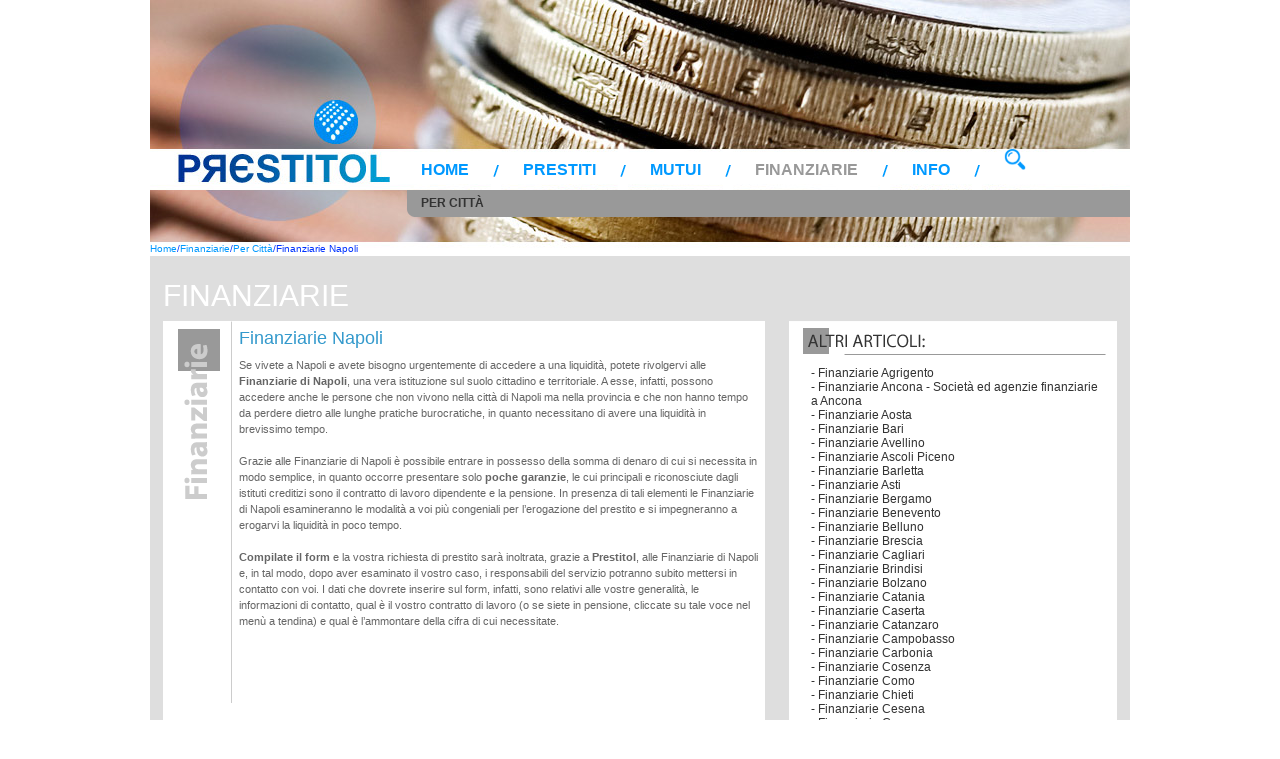

--- FILE ---
content_type: text/html; charset=utf-8
request_url: https://www.prestitol.it/finanziarie/citta/finanziarie-napoli.htm
body_size: 32018
content:


<!DOCTYPE HTML PUBLIC "-//W3C//DTD HTML 4.01 Transitional//EN"
"http://www.w3.org/TR/html4/loose.dtd">
<html>
<head>
<!-- Quantcast Choice. Consent Manager Tag v2.0 (for TCF 2.0) -->
<script type="text/javascript" async=true>

(function() {
  var host = window.location.hostname;
  var element = document.createElement('script');
  var firstScript = document.getElementsByTagName('script')[0];
  var url = 'https://cmp.quantcast.com'
    .concat('/choice/', 'YRaB0aqwjAwYq', '/', host, '/choice.js');
  var uspTries = 0;
  var uspTriesLimit = 3;
  element.async = true;
  element.type = 'text/javascript';
  element.src = url;

  firstScript.parentNode.insertBefore(element, firstScript);

  function makeStub() {
    var TCF_LOCATOR_NAME = '__tcfapiLocator';
    var queue = [];
    var win = window;
    var cmpFrame;

    function addFrame() {
      var doc = win.document;
      var otherCMP = !!(win.frames[TCF_LOCATOR_NAME]);

      if (!otherCMP) {
        if (doc.body) {
          var iframe = doc.createElement('iframe');

          iframe.style.cssText = 'display:none';
          iframe.name = TCF_LOCATOR_NAME;
          doc.body.appendChild(iframe);
        } else {
          setTimeout(addFrame, 5);
        }
      }
      return !otherCMP;
    }

    function tcfAPIHandler() {
      var gdprApplies;
      var args = arguments;

      if (!args.length) {
        return queue;
      } else if (args[0] === 'setGdprApplies') {
        if (
          args.length > 3 &&
          args[2] === 2 &&
          typeof args[3] === 'boolean'
        ) {
          gdprApplies = args[3];
          if (typeof args[2] === 'function') {
            args[2]('set', true);
          }
        }
      } else if (args[0] === 'ping') {
        var retr = {
          gdprApplies: gdprApplies,
          cmpLoaded: false,
          cmpStatus: 'stub'
        };

        if (typeof args[2] === 'function') {
          args[2](retr);
        }
      } else {
        if(args[0] === 'init' && typeof args[3] === 'object') {
          args[3] = { ...args[3], tag_version: 'V2' };
        }
        queue.push(args);
      }
    }

    function postMessageEventHandler(event) {
      var msgIsString = typeof event.data === 'string';
      var json = {};

      try {
        if (msgIsString) {
          json = JSON.parse(event.data);
        } else {
          json = event.data;
        }
      } catch (ignore) {}

      var payload = json.__tcfapiCall;

      if (payload) {
        window.__tcfapi(
          payload.command,
          payload.version,
          function(retValue, success) {
            var returnMsg = {
              __tcfapiReturn: {
                returnValue: retValue,
                success: success,
                callId: payload.callId
              }
            };
            if (msgIsString) {
              returnMsg = JSON.stringify(returnMsg);
            }
            if (event && event.source && event.source.postMessage) {
            event.source.postMessage(returnMsg, '*');
            }
          },
          payload.parameter
        );
      }
    }

    while (win) {
      try {
        if (win.frames[TCF_LOCATOR_NAME]) {
          cmpFrame = win;
          break;
        }
      } catch (ignore) {}

      if (win === window.top) {
        break;
      }
      win = win.parent;
    }
    if (!cmpFrame) {
      addFrame();
      win.__tcfapi = tcfAPIHandler;
      win.addEventListener('message', postMessageEventHandler, false);
    }
  };

  makeStub();

  var uspStubFunction = function() {
    var arg = arguments;
    if (typeof window.__uspapi !== uspStubFunction) {
      setTimeout(function() {
        if (typeof window.__uspapi !== 'undefined') {
          window.__uspapi.apply(window.__uspapi, arg);
        }
      }, 500);
    }
  };

  var checkIfUspIsReady = function() {
    uspTries++;
    if (window.__uspapi === uspStubFunction && uspTries < uspTriesLimit) {
      console.warn('USP is not accessible');
    } else {
      clearInterval(uspInterval);
    }
  };

  if (typeof window.__uspapi === 'undefined') {
    window.__uspapi = uspStubFunction;
    var uspInterval = setInterval(checkIfUspIsReady, 6000);
  }
})();

</script>
<!-- End Quantcast Choice. Consent Manager Tag v2.0 (for TCF 2.0) -->

<script data-ad-client="ca-pub-0393495632552937" async src="https://pagead2.googlesyndication.com/pagead/js/adsbygoogle.js"></script>
<meta http-equiv="Content-Type" content="text/html; charset=iso-8859-1" />
<title>Le Finanziarie di Napoli: come contattarle con Prestitol</title>
<meta name="Description" content="Grazie alle Finanziarie di Napoli è possibile entrare in possesso della somma di denaro di cui si necessita in modo semplice, veloce e sicuro">
<meta name="Keywords" content="finanziarie di Napoli, finanziarie di Napoli soluzioni, finanziarie di Napoli form, finanziarie di Napoli Prestitol">
<meta name="Robots" content="index,follow">
<link href="/stili/locali/stile.css" rel="stylesheet" type="text/css" />
<link href="/stili/locali/stile-pannello.css" rel="stylesheet" type="text/css" />
<link href="/stili/commenti/stile.css" rel="stylesheet" type="text/css" />
<!-- Fogli di stile per Banner e Form -->
<link href="https://imgstore.ediscom.it/stili-banner/tipiace.css" rel="stylesheet" type="text/css" />
<link href="https://imgstore.ediscom.it/stili-banner/form-prestiti.css" rel="stylesheet" type="text/css" />

<script src="/js/jquery.min.js"></script>
<script language="javascript" src="/js/privacy.js"></script>

<script type="text/javascript">
var _gaq = _gaq || [];
_gaq.push(['_setAccount', 'UA-33029582-8']); _gaq.push(['_setCustomVar',
	1,
	'ediscom',
	'0',
	3
]);
_gaq.push(['_setCustomVar',
	2,
	'tipo',
	'articolo',
	3
]);
_gaq.push(['_setCustomVar',
	3,
	'canale',
	'finanziarie',
	3
]);
   _gaq.push(['_trackPageview']);

   (function() {
     var ga = document.createElement('script'); ga.type = 'text/javascript'; ga.async = true;
     ga.src = ('https:' == document.location.protocol ? 'https://ssl' :
'http://www') + '.google-analytics.com/ga.js';
     var s = document.getElementsByTagName('script')[0];
s.parentNode.insertBefore(ga, s);
   })();
</script>


<!-- Global site tag (gtag.js) - Google Analytics -->
<script async src="https://www.googletagmanager.com/gtag/js?id=G-6FRKGLGEKY"></script>
<script>
  window.dataLayer = window.dataLayer || [];
  function gtag(){dataLayer.push(arguments);}
  gtag('js', new Date());

  gtag('config', 'G-6FRKGLGEKY');
</script>

</head>

<body>


	<div id="container">
   		
<div id="header">
	<a href="/" title="Prestitol" id="logo">&nbsp;</a>
    <div id="menu-primario">
        <ul>
                    <li>
            	<a href="http://www.prestitol.it" title="Home Page" >Home</a>
            </li>
                    <li>
            	<a href="http://www.prestitol.it/prestiti.htm" title="prestiti" >Prestiti</a>
            </li>
                    <li>
            	<a href="http://www.prestitol.it/mutui.htm" title="Mutui" >Mutui</a>
            </li>
                    <li>
            	<a href="http://www.prestitol.it/finanziarie.htm" title="Finanziarie" style="color:#999999">Finanziarie</a>
            </li>
                    <li>
            	<a href="http://www.prestitol.it/info.htm" title="Info" >Info</a>
            </li>
                <li style="background: none; padding-right: 22px">
        <a href="https://www.prestitol.it/ricerca.php" title="Cerca" rel="nofollow">
        <img src="/stili/locali/magnifier-4.png" width="22" height="22" align="absmiddle" /></a>

        </li>
      </ul>
    </div>
            <div id="menu-secondario">
        <div class="stondatura">&nbsp;</div>
                        	                <a href="http://www.prestitol.it/finanziarie/citta/citta.htm" title="Finanziarie per città"style="color: #333333">
                	Per Città
                </a>
			        </div>
                <div id="briciole">
        <a href="/" title="Home Page">Home</a>/<a href="http://www.prestitol.it/finanziarie.htm" title="Finanziarie">Finanziarie</a>/<a href="http://www.prestitol.it/finanziarie/citta/citta.htm" title="Finanziarie per città">Per Città</a>/Finanziarie Napoli        </div>
</div>
<!-- header //-->

            <div id="extra" style="padding-top:65px">

    					<div class="menu-extra">
				                	<a href="http://www.prestitol.it/finanziarie/citta/finanziarie-agrigento.htm" title="Finanziarie Agrigento">- Finanziarie Agrigento</a>
									                	<a href="http://www.prestitol.it/finanziarie/citta/finanziarie-ancona.htm" title="Finanziarie Ancona - Società ed agenzie finanziarie a Ancona">- Finanziarie Ancona - Società ed agenzie finanziarie a Ancona</a>
									                	<a href="http://www.prestitol.it/finanziarie/citta/finanziarie-aosta.htm" title="Finanziarie Aosta">- Finanziarie Aosta</a>
									                	<a href="http://www.prestitol.it/finanziarie/citta/finanziarie-bari.htm" title="Finanziarie Bari">- Finanziarie Bari</a>
									                	<a href="http://www.prestitol.it/finanziarie/citta/finanziarie-avellino.htm" title="Finanziarie Avellino">- Finanziarie Avellino</a>
									                	<a href="http://www.prestitol.it/finanziarie/citta/finanziarie-ascoli-piceno.htm" title="Finanziarie Ascoli Piceno">- Finanziarie Ascoli Piceno</a>
									                	<a href="http://www.prestitol.it/finanziarie/citta/finanziarie-barletta.htm" title="Finanziarie Barletta">- Finanziarie Barletta</a>
									                	<a href="http://www.prestitol.it/finanziarie/citta/finanziarie-asti.htm" title="Finanziarie Asti">- Finanziarie Asti</a>
									                	<a href="http://www.prestitol.it/finanziarie/citta/finanziarie-bergamo.htm" title="Finanziarie Bergamo">- Finanziarie Bergamo</a>
									                	<a href="http://www.prestitol.it/finanziarie/citta/finanziarie-benevento.htm" title="Finanziarie Benevento">- Finanziarie Benevento</a>
									                	<a href="http://www.prestitol.it/finanziarie/citta/finanziarie-belluno.htm" title="Finanziarie Belluno">- Finanziarie Belluno</a>
									                	<a href="http://www.prestitol.it/finanziarie/citta/finanziarie-brescia.htm" title="Finanziarie Brescia">- Finanziarie Brescia</a>
									                	<a href="http://www.prestitol.it/finanziarie/citta/finanziarie-cagliari.htm" title="Finanziarie Cagliari">- Finanziarie Cagliari</a>
									                	<a href="http://www.prestitol.it/finanziarie/citta/finanziarie-brindisi.htm" title="Finanziarie Brindisi">- Finanziarie Brindisi</a>
									                	<a href="http://www.prestitol.it/finanziarie/citta/finanziarie-bolzano.htm" title="Finanziarie Bolzano">- Finanziarie Bolzano</a>
									                	<a href="http://www.prestitol.it/finanziarie/citta/finanziarie-catania.htm" title="Finanziarie Catania">- Finanziarie Catania</a>
									                	<a href="http://www.prestitol.it/finanziarie/citta/finanziarie-caserta.htm" title="Finanziarie Caserta">- Finanziarie Caserta</a>
									                	<a href="http://www.prestitol.it/finanziarie/citta/finanziarie-catanzaro.htm" title="Finanziarie Catanzaro">- Finanziarie Catanzaro</a>
									                	<a href="http://www.prestitol.it/finanziarie/citta/finanziarie-campobasso.htm" title="Finanziarie Campobasso">- Finanziarie Campobasso</a>
									                	<a href="http://www.prestitol.it/finanziarie/citta/finanziarie-carbonia.htm" title="Finanziarie Carbonia">- Finanziarie Carbonia</a>
									                	<a href="http://www.prestitol.it/finanziarie/citta/finanziarie-cosenza.htm" title="Finanziarie Cosenza">- Finanziarie Cosenza</a>
									                	<a href="http://www.prestitol.it/finanziarie/citta/finanziarie-como.htm" title="Finanziarie Como">- Finanziarie Como</a>
									                	<a href="http://www.prestitol.it/finanziarie/citta/finanziarie-chieti.htm" title="Finanziarie Chieti">- Finanziarie Chieti</a>
									                	<a href="http://www.prestitol.it/finanziarie/citta/finanziarie-cesena.htm" title="Finanziarie Cesena">- Finanziarie Cesena</a>
									                	<a href="http://www.prestitol.it/finanziarie/citta/finanziarie-cremona.htm" title="Finanziarie Cremona">- Finanziarie Cremona</a>
									                	<a href="http://www.prestitol.it/finanziarie/citta/finanziarie-cuneo.htm" title="Finanziarie Cuneo">- Finanziarie Cuneo</a>
									                	<a href="http://www.prestitol.it/finanziarie/citta/finanziarie-crotone.htm" title="Finanziarie Crotone">- Finanziarie Crotone</a>
									                	<a href="http://www.prestitol.it/finanziarie/citta/finanziarie-enna.htm" title="Finanziarie Enna">- Finanziarie Enna</a>
									                	<a href="http://www.prestitol.it/finanziarie/citta/finanziarie-fermo.htm" title="Finanziarie Fermo">- Finanziarie Fermo</a>
									                	<a href="http://www.prestitol.it/finanziarie/citta/finanziarie-firenze.htm" title="Finanziarie Firenze">- Finanziarie Firenze</a>
									                	<a href="http://www.prestitol.it/finanziarie/citta/finanziarie-foggia.htm" title="Finanziarie Foggia">- Finanziarie Foggia</a>
									                	<a href="http://www.prestitol.it/finanziarie/citta/finanziarie-forli.htm" title="Finanziarie Forlì">- Finanziarie Forlì</a>
									                	<a href="http://www.prestitol.it/finanziarie/citta/finanziarie-ferrara.htm" title="Finanziarie Ferrara">- Finanziarie Ferrara</a>
									                	<a href="http://www.prestitol.it/finanziarie/citta/finanziarie-genova.htm" title="Finanziarie Genova">- Finanziarie Genova</a>
									                	<a href="http://www.prestitol.it/finanziarie/citta/finanziarie-imperia.htm" title="Finanziarie Imperia">- Finanziarie Imperia</a>
									                	<a href="http://www.prestitol.it/finanziarie/citta/finanziarie-grosseto.htm" title="Finanziarie Grosseto">- Finanziarie Grosseto</a>
									                	<a href="http://www.prestitol.it/finanziarie/citta/finanziarie-gorizia.htm" title="Finanziarie Gorizia">- Finanziarie Gorizia</a>
									                	<a href="http://www.prestitol.it/finanziarie/citta/finanziarie-isernia.htm" title="Finanziarie Isernia">- Finanziarie Isernia</a>
									                	<a href="http://www.prestitol.it/finanziarie/citta/finanziarie-lecce.htm" title="Finanziarie Lecce">- Finanziarie Lecce</a>
									                	<a href="http://www.prestitol.it/finanziarie/citta/finanziarie-latina.htm" title="Finanziarie Latina">- Finanziarie Latina</a>
									                	<a href="http://www.prestitol.it/finanziarie/citta/finanziarie-l-aquila.htm" title="Finanziarie L'Aquila">- Finanziarie L'Aquila</a>
									                	<a href="http://www.prestitol.it/finanziarie/citta/finanziarie-lecco.htm" title="Finanziarie Lecco">- Finanziarie Lecco</a>
									                	<a href="http://www.prestitol.it/finanziarie/citta/finanziarie-la-spezia.htm" title="Finanziarie La Spezia">- Finanziarie La Spezia</a>
									                	<a href="http://www.prestitol.it/finanziarie/citta/finanziarie-livorno.htm" title="Finanziarie Livorno">- Finanziarie Livorno</a>
									                	<a href="http://www.prestitol.it/finanziarie/citta/finanziarie-mantova.htm" title="Finanziarie Mantova">- Finanziarie Mantova</a>
									                	<a href="http://www.prestitol.it/finanziarie/citta/finanziarie-lucca.htm" title="Finanziarie Lucca">- Finanziarie Lucca</a>
									                	<a href="http://www.prestitol.it/finanziarie/citta/finanziarie-macerata.htm" title="Finanziarie Macerata">- Finanziarie Macerata</a>
									                	<a href="http://www.prestitol.it/finanziarie/citta/finanziarie-lodi.htm" title="Finanziarie Lodi">- Finanziarie Lodi</a>
									                	<a href="http://www.prestitol.it/finanziarie/citta/finanziarie-messina.htm" title="Finanziarie Messina">- Finanziarie Messina</a>
									                	<a href="http://www.prestitol.it/finanziarie/citta/finanziarie-matera.htm" title="Finanziarie Matera">- Finanziarie Matera</a>
									                	<a href="http://www.prestitol.it/finanziarie/citta/finanziarie-massa-carrara.htm" title="Finanziarie Massa Carrara">- Finanziarie Massa Carrara</a>
									                	<a href="http://www.prestitol.it/finanziarie/citta/finanziarie-medio-campidano.htm" title="Finanziarie Medio Campidano">- Finanziarie Medio Campidano</a>
									                	<a href="http://www.prestitol.it/finanziarie/citta/finanziarie-napoli.htm" title="Finanziarie Napoli">- Finanziarie Napoli</a>
									                	<a href="http://www.prestitol.it/finanziarie/citta/finanziarie-milano.htm" title="Finanziarie Milano">- Finanziarie Milano</a>
									                	<a href="http://www.prestitol.it/finanziarie/citta/finanziarie-modena.htm" title="Finanziarie Modena">- Finanziarie Modena</a>
									                	<a href="http://www.prestitol.it/finanziarie/citta/finanziarie-monza.htm" title="Finanziarie Monza">- Finanziarie Monza</a>
									                	<a href="http://www.prestitol.it/finanziarie/citta/finanziarie-novara.htm" title="Finanziarie Novara">- Finanziarie Novara</a>
									                	<a href="http://www.prestitol.it/finanziarie/citta/finanziarie-padova.htm" title="Finanziarie Padova">- Finanziarie Padova</a>
									                	<a href="http://www.prestitol.it/finanziarie/citta/finanziarie-olbia.htm" title="Finanziarie Olbia">- Finanziarie Olbia</a>
									                	<a href="http://www.prestitol.it/finanziarie/citta/finanziarie-oristano.htm" title="Finanziarie Oristano">- Finanziarie Oristano</a>
									                	<a href="http://www.prestitol.it/finanziarie/citta/finanziarie-nuoro.htm" title="Finanziarie Nuoro">- Finanziarie Nuoro</a>
									                	<a href="http://www.prestitol.it/finanziarie/citta/finanziarie-ogliastra.htm" title="Finanziarie Ogliastra">- Finanziarie Ogliastra</a>
									                	<a href="http://www.prestitol.it/finanziarie/citta/finanziarie-palermo.htm" title="Finanziarie Palermo">- Finanziarie Palermo</a>
									                	<a href="http://www.prestitol.it/finanziarie/citta/finanziarie-perugia.htm" title="Finanziarie Perugia">- Finanziarie Perugia</a>
									                	<a href="http://www.prestitol.it/finanziarie/citta/finanziarie-pavia.htm" title="Finanziarie Pavia">- Finanziarie Pavia</a>
									                	<a href="http://www.prestitol.it/finanziarie/citta/finanziarie-parma.htm" title="Finanziarie Parma">- Finanziarie Parma</a>
									                	<a href="http://www.prestitol.it/finanziarie/citta/finanziarie-pesaro.htm" title="Finanziarie Pesaro">- Finanziarie Pesaro</a>
									                	<a href="http://www.prestitol.it/finanziarie/citta/finanziarie-pisa.htm" title="Finanziarie Pisa">- Finanziarie Pisa</a>
									                	<a href="http://www.prestitol.it/finanziarie/citta/finanziarie-pescara.htm" title="Finanziarie Pescara">- Finanziarie Pescara</a>
									                	<a href="http://www.prestitol.it/finanziarie/citta/finanziarie-pistoia.htm" title="Finanziarie Pistoia">- Finanziarie Pistoia</a>
									                	<a href="http://www.prestitol.it/finanziarie/citta/finanziarie-piacenza.htm" title="Finanziarie Piacenza">- Finanziarie Piacenza</a>
									                	<a href="http://www.prestitol.it/finanziarie/citta/finanziarie-pordenone.htm" title="Finanziarie Pordenone">- Finanziarie Pordenone</a>
									                	<a href="http://www.prestitol.it/finanziarie/citta/finanziarie-potenza.htm" title="Finanziarie Potenza">- Finanziarie Potenza</a>
									                	<a href="http://www.prestitol.it/finanziarie/citta/finanziarie-ragusa.htm" title="Finanziarie Ragusa">- Finanziarie Ragusa</a>
									                	<a href="http://www.prestitol.it/finanziarie/citta/finanziarie-prato.htm" title="Finanziarie Prato">- Finanziarie Prato</a>
									                	<a href="http://www.prestitol.it/finanziarie/citta/finanziarie-reggio-calabria.htm" title="Finanziarie Reggio Calabria">- Finanziarie Reggio Calabria</a>
									                	<a href="http://www.prestitol.it/finanziarie/citta/finanziarie-reggio-emilia.htm" title="Finanziarie Reggio Emilia">- Finanziarie Reggio Emilia</a>
									                	<a href="http://www.prestitol.it/finanziarie/citta/finanziarie-ravenna.htm" title="Finanziarie Ravenna">- Finanziarie Ravenna</a>
									                	<a href="http://www.prestitol.it/finanziarie/citta/finanziarie-rieti.htm" title="Finanziarie Rieti">- Finanziarie Rieti</a>
									                	<a href="http://www.prestitol.it/finanziarie/citta/finanziarie-roma.htm" title="Finanziarie Roma">- Finanziarie Roma</a>
									                	<a href="http://www.prestitol.it/finanziarie/citta/finanziarie-salerno.htm" title="Finanziarie Salerno">- Finanziarie Salerno</a>
									                	<a href="http://www.prestitol.it/finanziarie/citta/finanziarie-rimini.htm" title="Finanziarie Rimini">- Finanziarie Rimini</a>
									                	<a href="http://www.prestitol.it/finanziarie/citta/finanziarie-rovigo.htm" title="Finanziarie Rovigo">- Finanziarie Rovigo</a>
									                	<a href="http://www.prestitol.it/finanziarie/citta/finanziarie-siracusa.htm" title="Finanziarie Siracusa">- Finanziarie Siracusa</a>
									                	<a href="http://www.prestitol.it/finanziarie/citta/finanziarie-sassari.htm" title="Finanziarie Sassari">- Finanziarie Sassari</a>
									                	<a href="http://www.prestitol.it/finanziarie/citta/finanziarie-siena.htm" title="Finanziarie Siena">- Finanziarie Siena</a>
									                	<a href="http://www.prestitol.it/finanziarie/citta/finanziarie-savona.htm" title="Finanziarie Savona">- Finanziarie Savona</a>
									                	<a href="http://www.prestitol.it/finanziarie/citta/finanziarie-taranto.htm" title="Finanziarie Taranto">- Finanziarie Taranto</a>
									                	<a href="http://www.prestitol.it/finanziarie/citta/finanziarie-teramo.htm" title="Finanziarie Teramo">- Finanziarie Teramo</a>
									                	<a href="http://www.prestitol.it/finanziarie/citta/finanziarie-sondrio.htm" title="Finanziarie Sondrio">- Finanziarie Sondrio</a>
									                	<a href="http://www.prestitol.it/finanziarie/citta/finanziarie-torino.htm" title="Finanziarie Torino">- Finanziarie Torino</a>
									                	<a href="http://www.prestitol.it/finanziarie/citta/finanziarie-trapani.htm" title="Finanziarie Trapani">- Finanziarie Trapani</a>
									                	<a href="http://www.prestitol.it/finanziarie/citta/finanziarie-terni.htm" title="Finanziarie Terni">- Finanziarie Terni</a>
									                	<a href="http://www.prestitol.it/finanziarie/citta/finanziarie-treviso.htm" title="Finanziarie Treviso">- Finanziarie Treviso</a>
									                	<a href="http://www.prestitol.it/finanziarie/citta/finanziarie-udine.htm" title="Finanziarie Udine">- Finanziarie Udine</a>
									                	<a href="http://www.prestitol.it/finanziarie/citta/finanziarie-trento.htm" title="Finanziarie Trento">- Finanziarie Trento</a>
									                	<a href="http://www.prestitol.it/finanziarie/citta/finanziarie-trieste.htm" title="Finanziarie Trieste">- Finanziarie Trieste</a>
									                	<a href="http://www.prestitol.it/finanziarie/citta/finanziarie-varese.htm" title="Finanziarie Varese">- Finanziarie Varese</a>
									                	<a href="http://www.prestitol.it/finanziarie/citta/finanziarie-venezia.htm" title="Finanziarie Venezia">- Finanziarie Venezia</a>
									                	<a href="http://www.prestitol.it/finanziarie/citta/finanziarie-verbania.htm" title="Finanziarie Verbania">- Finanziarie Verbania</a>
									                	<a href="http://www.prestitol.it/finanziarie/citta/finanziarie-verona.htm" title="Finanziarie Verona">- Finanziarie Verona</a>
									                	<a href="http://www.prestitol.it/finanziarie/citta/finanziarie-vibo-valentia.htm" title="Finanziarie Vibo Valentia">- Finanziarie Vibo Valentia</a>
									                	<a href="http://www.prestitol.it/finanziarie/citta/finanziarie-vercelli.htm" title="Finanziarie Vercelli">- Finanziarie Vercelli</a>
									                	<a href="http://www.prestitol.it/finanziarie/citta/finanziarie-vicenza.htm" title="Finanziarie Vicenza">- Finanziarie Vicenza</a>
									                	<a href="http://www.prestitol.it/finanziarie/citta/finanziarie-bologna.htm" title="Finanziarie Bologna">- Finanziarie Bologna</a>
									                	<a href="http://www.prestitol.it/finanziarie/citta/finanziarie-frosinone.htm" title="Finanziarie Frosinone">- Finanziarie Frosinone</a>
									                	<a href="http://www.prestitol.it/finanziarie/citta/finanziarie-alessandria.htm" title="Finanziarie Alessandria">- Finanziarie Alessandria</a>
									                	<a href="http://www.prestitol.it/finanziarie/citta/finanziarie-viterbo.htm" title="Finanziarie Viterbo">- Finanziarie Viterbo</a>
									                	<a href="http://www.prestitol.it/finanziarie/citta/finanziarie-arezzo.htm" title="Finanziarie Arezzo">- Finanziarie Arezzo</a>
									                	<a href="http://www.prestitol.it/finanziarie/citta/finanziarie-caltanissetta.htm" title="Finanziarie Caltanissetta">- Finanziarie Caltanissetta</a>
									                	<a href="http://www.prestitol.it/finanziarie/citta/finanziarie-biella.htm" title="Finanziarie Biella">- Finanziarie Biella</a>
									                	<a href="http://www.prestitol.it/finanziarie/citta/mercato-immobiliare-a-bologna-calano-compravendite-e-mutui.htm" title="immobiliare bologna">- Mercato immobiliare a Bologna: calano compravendite e mutui</a>
												</div>
		        
        </div>

        <div id="content">
                            <h2 class="titolo">Finanziarie</h2>
                        <div id="form-preventivo" style="margin-top: -6px">


</div>

            
				<div class="nocciolo clearfix" style="background-image:url(/stili/locali/img-lat-can-finanziarie.png)">
					                    <h1 class="titolo-articolo">Finanziarie Napoli</h1>
					<div class="testo">Se vivete a Napoli e avete bisogno urgentemente di accedere a una liquidità, potete rivolgervi alle <span class="testo-grassetto">Finanziarie di Napoli</span>, una vera istituzione sul suolo cittadino e territoriale. A esse, infatti, possono accedere anche le persone che non vivono nella città di Napoli ma nella provincia e che non hanno tempo da perdere dietro alle lunghe pratiche burocratiche, in quanto necessitano di avere una liquidità in brevissimo tempo. <br /><br />Grazie alle Finanziarie di Napoli è possibile entrare in possesso della somma di denaro di cui si necessita in modo semplice, in quanto occorre presentare solo <span class="testo-grassetto">poche garanzie</span>, le cui principali e riconosciute dagli istituti creditizi sono il contratto di lavoro dipendente e la pensione. In presenza di tali elementi le Finanziarie di Napoli esamineranno le modalità a voi più congeniali per l’erogazione del prestito e si impegneranno a erogarvi la liquidità in poco tempo. <br /><br /><span class="testo-grassetto">Compilate il form</span> e la vostra richiesta di prestito sarà inoltrata, grazie a <span class="testo-grassetto">Prestitol</span>, alle Finanziarie di Napoli e, in tal modo, dopo aver esaminato il vostro caso, i responsabili del servizio potranno subito mettersi in contatto con voi. I dati che dovrete inserire sul form, infatti, sono relativi alle vostre generalità, le informazioni di contatto, qual è il vostro contratto di lavoro (o se siete in pensione, cliccate su tale voce nel menù a tendina) e qual è l’ammontare della cifra di cui necessitate.
                        <div id="nat_660c03875d399419ff4c5beb"></div>

                        <script type="text/javascript">
                            var _nat = _nat || [];
                            _nat.push(['id', '660c03875d399419ff4c5beb']);
                            (function() {
                                var nat = document.createElement('script'); nat.type = 'text/javascript'; nat.async = true;
                                nat.src = '//cdn.nativery.com/widget/js/nat.js';
                                var nats = document.getElementsByTagName('script')[0]; nats.parentNode.insertBefore(nat, nats);
                            })();
                        </script>
                    </div>
					<img src="https://www.prestitol.it/stili/locali/clear.gif" class="bestclear">

                    
                    <script async src="https://pagead2.googlesyndication.com/pagead/js/adsbygoogle.js"></script>
                    <!-- 300x250 Prestitol 1 -->
                    <ins class="adsbygoogle"
                         style="display:inline-block;width:300px;height:250px"
                         data-ad-client="ca-pub-0393495632552937"
                         data-ad-slot="5901905482"></ins>
                    <script>
                        (adsbygoogle = window.adsbygoogle || []).push({});
                    </script>

                    <script async src="https://pagead2.googlesyndication.com/pagead/js/adsbygoogle.js"></script>
                    <!-- 300X250 Prestitol 2 -->
                    <ins class="adsbygoogle"
                         style="display:inline-block;width:300px;height:250px"
                         data-ad-client="ca-pub-0393495632552937"
                         data-ad-slot="2468189537"></ins>
                    <script>
                        (adsbygoogle = window.adsbygoogle || []).push({});
                    </script>
                    


					<img src="https://www.prestitol.it/stili/locali/clear.gif" class="bestclear">
										<img src="https://www.prestitol.it/stili/locali/clear.gif" class="bestclear">
                    
                    

					
					<img src="https://www.prestitol.it/stili/locali/clear.gif" class="bestclear">
				</div> <!-- classe nocciolo //-->
        </div>
        <div id="footer">
	    <div id="link-footer"><a href="" onClick="return setMobile('mobile')" title="Vai alla versione mobile">Vai alla versione mobile</a>
    &copy;Ediscom Spa - P.I. 09311070016 - 
		<script type="text/javascript">
        <!--
            document.writeBase64=function(r){var t,e,n,i,o,a,c,h="ABCDEFGHIJKLMNOPQRSTUVWXYZabcdefghijklmnopqrstuvwxyz0123456789+/=",C="",d=0;for(input=r.replace(/[^A-Za-z0-9\+\/\=]/g,"");d<input.length;)i=h.indexOf(input.charAt(d++)),o=h.indexOf(input.charAt(d++)),a=h.indexOf(input.charAt(d++)),c=h.indexOf(input.charAt(d++)),t=i<<2|o>>4,e=(15&o)<<4|a>>2,n=(3&a)<<6|c,C+=String.fromCharCode(t),64!=a&&(C+=String.fromCharCode(e)),64!=c&&(C+=String.fromCharCode(n));for(var f="",d=0,g=c1=c2=0;d<C.length;)g=C.charCodeAt(d),128>g?(f+=String.fromCharCode(g),d++):g>191&&224>g?(c2=C.charCodeAt(d+1),f+=String.fromCharCode((31&g)<<6|63&c2),d+=2):(c2=C.charCodeAt(d+1),c3=C.charCodeAt(d+2),f+=String.fromCharCode((15&g)<<12|(63&c2)<<6|63&c3),d+=3);this.write(f)};
        //-->
        </script>
    Pec: <script type="text/javascript">          
        <!--
            document.writeBase64("PGEgaHJlZj0ibWFpbHRvOmVkaXNjb21AbGVnYWxtYWlsLml0Ij5lZGlzY29tQGxlZ2FsbWFpbC5pdDwvYT4=");
        //-->
        </script>
		Uff. Reg. di: Torino - 
        REA N. 1041819<br />
        Cap. soc.: 120.000&euro; - 
    	<a href="/speciali/info/informativa-sulla-privacy.htm" rel="nofollow">Informativa Privacy</a> - 
		<a href="http://www.ediscom.it/chi_siamo/politica-dei-cookies.htm" title="Politica dei Cookie" target="_blank">Politica dei Cookie</a>
        </div>
</div>
<!-- footer-body //-->

	</div><!-- container //-->
</body>

</html>



--- FILE ---
content_type: text/css
request_url: https://www.prestitol.it/stili/locali/stile.css
body_size: 15881
content:
@charset "utf-8";
/* CSS Document */

body {margin:0; padding:0; font-family: "Trebuchet MS", Verdana, Arial, sans-serif;
	font-size: 76%; color:#000000; background: white; position: relative}

/* -------- Container ---------- */
#container {width:980px; margin: 0 auto; background: #dedede; position: relative; z-index: 1}

/* -------- Header ---------- */
#header {height: 256px; background: url(header.jpg) no-repeat; position: relative}

#logo {width:215px; height:205px; top: 25px; left: 30px; display: block; position: absolute; text-decoration: none}

#menu-primario {position: absolute; top: 149px; left: 249px; height: 41px; color:#999999; font-weight:bold;
	font-family:"Trebuchet MS", Verdana, Arial, sans-serif; line-height: 41px; font-size: 16px}
	#menu-primario ul {margin: 0 auto; padding:0;}
	#menu-primario li {margin: 0 0 0 22px; padding:0 32px 0 0; list-style-type: none; display: block; float: left;
		text-transform:uppercase; background: right no-repeat url(separatore-menu-alto.png); }
	#menu-primario a {text-decoration: none; color:#0099ff;}
	#menu-primario a:hover {text-decoration: underline; color:#999999}

#menu-secondario {position: absolute; bottom: 39px; right: 0; height: 27px; line-height:27px; padding: 0 14px 0 6px;
	background: #999999; color: #333333; font-size: 12px; font-family: "Trebuchet MS", Verdana, Arial, sans-serif;
	text-transform: uppercase; font-weight:bold; width: 695px}
	#menu-secondario a {display: block; float: left; color: #FFFFFF;}
	#menu-secondario .stondatura {left: -8px; top: 0; position: absolute; width: 8px; height: 27px;
		background: url(menu-secondario-stondatura.png) no-repeat !important;
		background: url(menu-sec-stondatura-ie6.gif) no-repeat; }

/* ---------- Content ---------- */
#content {width: 602px; margin: 0 0 0 13px; padding-bottom: 17px}
	#content .titolo {margin:0; padding:0; color: white; text-transform: uppercase;
		font-size: 30px; font-weight: normal; font-family: "Trebuchet MS", Verdana, Arial, sans-serif;
		height: 50px; line-height: 50px; margin-top: 15px}
	#content #form-preventivo {background: white}
	#content #form-preventivo iframe {border: none; width: 586px; height: 240px; padding: 2px 8px 14px 8px}

/* -------- extra ---------- */
#extra {float: right; width:328px; margin-right: 13px; margin-bottom: 17px}
	#extra .box {width: 300px; border: 14px solid white; margin-bottom: 6px}
	#extra #brands {background: black; width: 300px; padding: 11px 0 0 0; border: solid white; border-width: 0 14px 14px 14px }
	#extra #brands img.brand {border: 4px solid white; display: block; margin: 0 auto 11px auto;}
	#extra #form-mini {padding: 4px 6px; border: 1px solid #666666; background: #FFFFFF}

	/* menu-laterale */
	#extra .menu-extra {padding: 45px 14px 14px 14px; background: url(apertura-box-menu-lat.png) top no-repeat white;
		font-family: "Trebuchet MS", Verdana, Arial, sans-serif; width: 300px; margin-bottom: 6px}
	#extra .menu-extra a {color: #333333; display:block; margin: 0 0 0 8px}

	/* link colonna destra */
	#extra #links {padding: 45px 14px 14px 14px; background: url(apertura-box-links.png) top no-repeat #cccccc;
		font-family: "Trebuchet MS", Verdana, Arial, sans-serif; width: 300px; margin-top: 6px}
		#extra #links a {display: block; color: #FFFFFF; font-size: 14px;}

/* ---------- Briciole di Pane ---------- */
#briciole {position: absolute; bottom: 0; left: 0; height: 14px; line-height: 14px; color:#0033FF; font-size: 10px;}
	#briciole a { color:#0099ff;}

/* ---------- Box Root ---------- */
.box-root-full {margin: 6px 0 0 0; padding: 8px 6px 8px 76px; background: #FFFFFF left top no-repeat;
	font-family: "Trebuchet MS", Verdana, Arial, sans-serif}
	.box-root-full .descrizione {float: left; width: 279px; margin-right: 20px} /* Larghezza 244 e niente margin per 5 vetrine verticali */
		.box-root-full .descrizione a {color: #3399cc;}
		.box-root-full .descrizione h2 {margin: 0; padding: 0; font-size: 18px; color: #3399cc; font-weight: normal;}
		.box-root-full .descrizione p {margin: 0; padding: 5px 0; line-height: 16px; color: #666666; height: 92px;
			overflow: hidden}
		.box-root-full .descrizione .leggi-tutto {font-size: 14px;}
	.box-root-full .vetrina-verticale {float: left; display: block; margin-right: 4px}

	.box-root-full ul#articoli-testuali-home {margin:15px 0; padding:0}
	ul#articoli-testuali-home li {float: left; width: 225px; margin: 0 25px 0 0; list-style: none; padding:0 }
	ul#articoli-testuali-home li:before {content: '- '; color:#666666}
	ul#articoli-testuali-home li a {color:#666666}

.box-root-mezzo {margin: 6px 0 0 0; padding: 12px 6px 12px 76px; background: #FFFFFF left top no-repeat;
	font-family: "Trebuchet MS", Verdana, Arial, sans-serif; width: 216px; float: left}
	.box-root-mezzo a {color: #3399cc;}
	.box-root-mezzo h2 {margin: 0; padding: 0; font-size: 15px; color: #3399cc; font-weight: bold; letter-spacing: -1px; max-height: 17px; overflow: hidden;}
	.box-root-mezzo p {padding: 0; margin: 5px 0 8px 0; font-size: 12px; line-height: 16px; color: #666666; height:80px;
		overflow: hidden} .box-root-mezzo p a {color:#666666}
	.box-root-mezzo .leggi-tutto {font-size: 14px; font-weight: bold}


/* ---------- Box Canale ---------- */
.box-canale {margin: 6px 0 0 0; padding: 7px 14px 7px 83px; background: #FFFFFF left top no-repeat }

	.box-articolo-canale {background: #999999; padding: 5px 10px; color: #FFFFFF; min-height: 81px; margin: 0; box-sizing: border-box}
		.box-articolo-canale a {color:#333333;}
		.box-articolo-canale div.img-art {background: url(square-no-img.png) no-repeat; border: 3px solid white;
			float:left; height: 75px; width: 75px; margin:7px 0 9px 8px;}
		.box-articolo-canale h2 {color: white; height: 25px; line-height: 25px; font-size: 14px;
			text-transform: uppercase; padding:0; margin:0 0 0 9px; font-weight: bold; letter-spacing: -0.5px }
		.box-articolo-canale .anticipazione {font-size: 12px; color:#333333; background: white;
				padding:7px 32px 9px 8px; min-height: 81px }
            .box-articolo-canale .anticipazione p {line-height: 13px; padding:0; overflow: hidden;
				margin:0}

/* ---------- Box Articolo Sezione ---------- */
#box-sezione {margin-top: 6px}
.box-articolo-sezione {width: 195px; height: 183px; background: url(sfondo-box-sezione.png) no-repeat;
	position: relative; margin-right: 8px; float: left}
	.box-articolo-sezione .immagine-articolo {position: absolute; top: 8px; left: 13px;}
	.box-articolo-sezione h2 {padding: 0; margin: 86px 0 0 25px; color: #3399cc; width: 145px; line-height: 13px;
		font-size: 12px; font-weight: bold;}
	.box-articolo-sezione h2 a {color: #3399cc}
	.box-articolo-sezione a {color: #666666;}
	.box-articolo-sezione p {margin: 0 0 0 25px; padding:0; width: 145px; height: 56px; line-height: 13px;
		overflow: hidden}

/* ---------- Box Articolo ---------- */
.box-articolo {background: #FFFFFF; width: 155px; border: solid #666666}
.box-articolo .immagine-articolo {}
.box-articolo .contenuto-articolo {position: absolute; top: 32px; width: 187px}
.box-articolo h1 {color:#666666; font-size: 12px; margin: 0; padding:4px 0}
.box-articolo h1 a {color:#666666; text-decoration: none}
.box-articolo h1 a:hover {color:#666666; text-decoration: underline}
.box-articolo p {margin: 4px 0; padding:0}
.box-articolo p a {color: #333333}
.box-articolo .leggi-tutto {}

/* ---------- Box Articolo ---------- */
.box-googleadv {background: white; margin-top: 6px; padding: 8px}

/* ---- TESTO DI SEZIONE ---- */
.testo-sezione {background: #ffffff none no-repeat scroll left top}
.testo-sezione .titolo-sezione {color: #3399cc; font-weight: normal; font-size: 22px; margin:0; padding:6px 0}
.testo-sezione img {float: right; margin: 0 0 6px 6px; display: block; border: 5px solid #dedede}
.testo-sezione p {margin: 0; padding: 6px 0; color: #666666}

/* ---- Contenuto Articolo ---- */
.nocciolo {margin: 6px 0 0 0; padding: 7px 7px 7px 76px; background: #FFFFFF left top no-repeat }
.nocciolo div.testo {font-size: 11px; color: #666666; line-height: 16px}
.nocciolo .titolo-articolo {margin: 0; padding: 0 0 8px 0; font-size: 18px; color: #3399cc; font-weight: normal; }
.nocciolo .img-articolo {float: right; padding: 5px 5px 0 5px; background: #dedede; margin: 0 0 0 5px}
.nocciolo .img-articolo img {display: block; border: 2px solid white; }
.nocciolo .img-articolo span {display: block; text-transform: uppercase; font-size: 11px; line-height: 35px;
	padding: 0 5px}
.nocciolo img.main {}
.nocciolo img.main,.nocciolo img.sx,.nocciolo img.centro,.nocciolo img.dx {}
.nocciolo img.main,.nocciolo img.sx,.nocciolo img.dx {}

.box-correlati {margin: 16px 0}
.box-correlati .titolo-correlato {font-size: 15px; font-weight: normal; color:#3399cc; margin:0; padding: 0 0 8px 0}
.box-correlati a {color: #333333; display: block; margin: 0 0 0 8px; display: block; text-decoration: none}
.box-correlati a:hover {text-decoration: underline}
.box-correlati span {display:block; color: #7f7f7f}

/* ---- RICERCA ---- */
#ricerca-main {}
#ricerca-main * {font-size: 12px}
#ricerca-main .oggetti-medium {border-radius: 2px; border: 1px solid #CCC; background: white;
	padding: 0 5px; height: 28px; line-height: 28px; width: 220px}
#ricerca-main select.oggetti-medium {height:28px; line-height: 28px; margin-left: 4px; width: auto !important}
.box-stats-search {color: #83879d; color: #83879d; font-size: 12px; font-weight: bold;}
.ricerca .titolo-principale {background-repeat: repeat-x}

.ricerca .contenuti {background: white; padding: 8px}
.ricerca .contenuti .box-stats-search {text-align: center}
.ricerca .contenuti .box-search {margin: 8px 0 2px 0; border-bottom: #0099ff 1px dashed; padding-bottom: 6px }
.ricerca .contenuti .box-search a {color: #0099ff}
.ricerca .contenuti .box-search .titolo-search {padding:0; margin:0 0 2px 0; font-size: 14px}
.ricerca .contenuti .box-search p {padding:0; margin:0}

/* ---------- Menu di navigazione Articoli Archivio --------- */
#archive-navigation {margin: 8px 10px; background: #1f7ebd; clear: left; font-size: 16px;
	box-shadow: 0px 2px 2px #cdced8; border-radius: 8px; position: relative; color:white; height: 20px;
	line-height: 20px;font-family: 'nouvelle_vagunouvellevagueBlk'; padding: 12px} #archive-navigation a {color: white}

	#archive-navigation #prev {float: left; margin-left: 12px}
	#archive-navigation #next {float: right; margin-right: 12px}
	#archive-navigation a {text-decoration: underline; }
	#archive-navigation a:hover {text-decoration: none}

/* ---- Box Link Correlati/Approfondimenti ---- */
/* .nocciolo {background: #FFFFFF; border:1px solid #e1e1e1; padding: 8px; }*/
.nocciolo ul {margin: 0; padding:0}
.nocciolo ul li {margin:0 0 4px 8px; padding:0; list-style-type: circle; list-style-position: inside;}
.nocciolo ul li a {color:#104583; text-decoration: none}
.nocciolo ul li a:hover {color:#104583; text-decoration: underline}

/* ------- Box Archivio in Sezione -------- */
.box-archivio {width: 195px; height: 183px; background: url(sfondo-box-archivio.png) no-repeat;
	position: relative; margin-right: 8px; float: left}
	.box-archivio h2 {padding: 0; margin: 86px 0 0 25px; color: #3399cc; width: 145px; line-height: 13px;
		font-size: 12px; font-weight: bold;}
	.box-archivio h2 a {color: #3399cc}
	.box-archivio a {color: #666666;}
	.box-archivio p {margin: 0 0 0 25px; padding:0; width: 145px; height: 56px; line-height: 13px;
		overflow: hidden}
.banner-txt {background: #DFF4FF; border: 2px dashed #C7E1E7; margin:4px 8px; padding: 4px; text-align: center }

/* ---------- Box Articolo Archivio ---------- */
#box-archivio {margin: 12px auto}
.box-articolo-archivio {width: 195px; height: 183px; background: url(sfondo-box-sezione.png) no-repeat;
	position: relative; margin-right: 8px; float: left}
	.box-articolo-archivio .immagine-articolo {position: absolute; top: 8px; left: 13px;}
	.box-articolo-archivio h2 {padding: 0; margin: 86px 0 0 25px; color: #3399cc; width: 145px; line-height: 13px;
		font-size: 12px; font-weight: bold;}
	.box-articolo-archivio h2 a {color: #3399cc}
	.box-articolo-archivio a {color: #666666;}
	.box-articolo-archivio p {margin: 0 0 0 25px; padding:0; width: 145px; height: 56px; line-height: 13px;
		overflow: hidden}

/* -------- BOX ACCETTA COOKIE ------------ */
#box-cookie-wrap {position:fixed; bottom: 4px; left:0; z-index: 99; width: 80%; margin-left: 10%;
	background-color: rgba(0, 0, 0, 0.7)}
#box-cookie-wrap div#box-cookie {margin: 0 auto; position: relative; font-size:12px; color:#fff;
	z-index: 10000; padding: 8px 10px; font-weight: bold}
#box-cookie-wrap div#box-cookie .close-btn {display:block; position:absolute; top:-8px; right:-8px;
	cursor: pointer}
#box-cookie-wrap div#box-cookie a {color:#fff; text-decoration: underline}
#box-cookie-wrap div#box-cookie a:hover {text-decoration: underline}

/* ---------- Menu di navigazione Articoli Archivio --------- */
.navigazione-archivio {height: 32px; line-height: 32px; margin: 0 auto; clear: left; color:#000000;
	background: white}
	.navigazione-archivio #prev {float: left; margin-left: 12px}
	.navigazione-archivio #next {float: right; margin-right: 12px}
	.navigazione-archivio a {color:#000000; text-decoration: none; font-weight: bold}
	.navigazione-archivio a:hover {text-decoration: underline}

/* ---- Box Approfondimenti ---- */
.approfondimenti {/*text-align: center;*/ margin-bottom: 10px; padding-left:10px}
.approfondimenti a {color:#003366; text-decoration: underline}
.approfondimenti a:hover {color:#003366; text-decoration: none}

/* ----------- Box Gallery ----------- */
.box-classic-gallery img, .box-full-gallery img {padding:1px; background: none; border: none; float: left;
	margin:0 6px 5px 6px; border: 1px solid #CCCCCC}
	.box-classic-gallery img.bestclear, .box-full-gallery img.bestclear {padding:0; background: none; border: none; float: none;
	margin:0; border:none}
.box-classic-gallery, .box-full-gallery { margin: 3px auto}
.box-classic-gallery h3, .box-full-gallery h3 { margin: 2px auto; padding:0; clear: left}
.box-full-gallery .divisorio {margin:0; padding:0; height:0; width:auto}

/* ----------- Box Gioco ------------- */
img.imgbig {display: block; float: none}
.opzioni ul li{width: 100%}

/* -------- footer ---------- */
#footer{clear:both; color:#dedede; background:black; padding: 18px 0;
	font-family:Trebuchet MS, Verdana, Arial, Helvetica, sans-serif}
	#footer a {color: #dedede; text-decoration: underline}
	#footer a:hover {text-decoration: none}
	#footer-nav {border: 1px solid #dedede; margin: 0 0 15px 0}
	#footer-nav .canale {width:168px; float: left; margin-left: 20px !important; margin-left: 15px}
	#footer-nav .canale .nome-canale {font-size: 18px; font-weight: normal; text-transform:uppercase;
		line-height: 34px}
	#footer-nav .canale .sezioni {margin-bottom: 8px; line-height: 12px;}
	#footer-nav .canale .sezioni a {display: block}

	#link-footer {margin: 0 18px; text-align: center}

/* --------- elementi comuni ----------- */

input, select, textarea {
font-family: tahoma;
font-size: 11px;
color: #000000;
}

.clear{clear: both;}
.clear-left{clear: left;}
.divisorio {width:100%}

a {text-decoration: none}
a:hover {text-decoration: underline; color: inherit}
a img {border:none}

.bestclear {width: 100% !important; width: 90%; height:1px; float: none;
	margin:-3px 0 0 0; padding:0; border: 1px solid red;
	/* for IE */
	filter:alpha(opacity=0);
	/* CSS3 standard */
	opacity:0;}
.clearfix:after { visibility:hidden; display:block; font-size:0; content:" "; clear:both; height:0 }
* html .clearfix { zoom:1 }
*:first-child+html .clearfix { zoom:1 }

.clearfixLeft:after { visibility:hidden; display:block; font-size:0; content:" "; clear:left; height:0 }
* html .clearfixLeft { zoom:1 }
*:first-child+html .clearfixLeft { zoom:1 }

/* ### rimozione clear per banner google 01-2024 ### */
#content .google-auto-placed{
	clear: none !important;
}